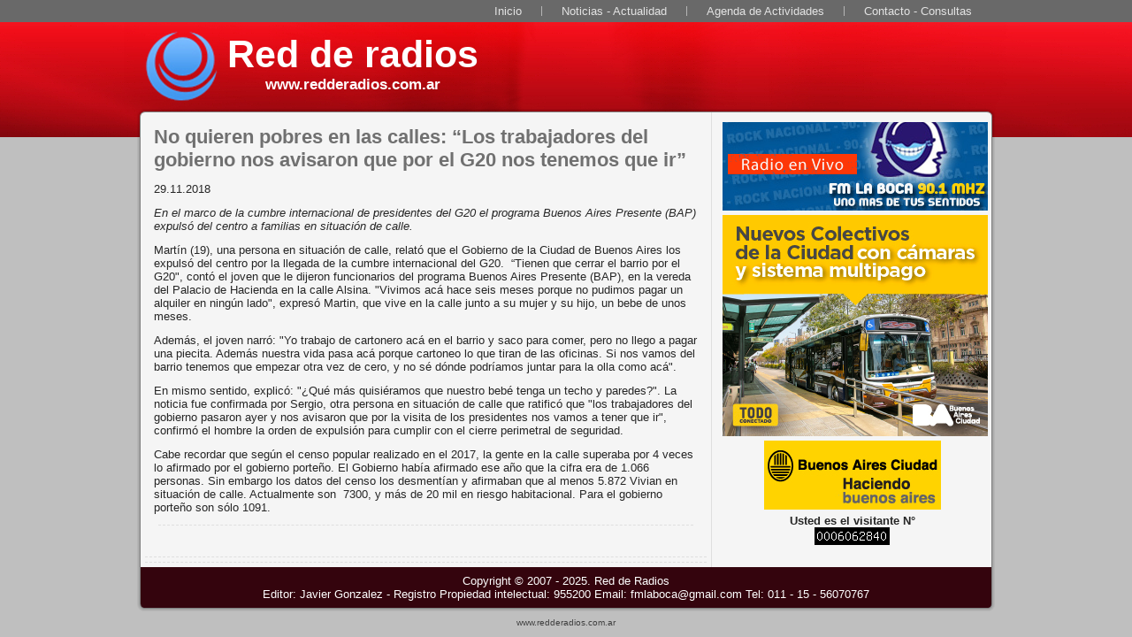

--- FILE ---
content_type: text/html; charset=UTF-8
request_url: https://www.redderadios.com.ar/2417-no-quieren-pobres-en-las-calles-los-trabajadores-del-gobierno-nos-avisaron-que-por-el-g20-nos-tenemos-que-ir
body_size: 2649
content:
<!DOCTYPE html PUBLIC "-//W3C//DTD XHTML 1.0 Transitional//EN" "http://www.w3.org/TR/xhtml1/DTD/xhtml1-transitional.dtd"[]>
<html xmlns="http://www.w3.org/1999/xhtml" dir="ltr" lang="es-ES" xml:lang="es">
<head>
<meta http-equiv="Content-Type" content="text/html; charset=UTF-8" />
<title>Red de Radios - Ciudad de Buenos Aires</title>
<meta name="description" content="Red de Radios - Noticias de la Ciudad de Buenos Aires - Comuna 12" />
<meta name="keywords" content="red de radios, Ciudad , Buenos Aires, noticias, comunas" />
<meta name="robots" content="index,follow">
<link rel="stylesheet" href="https://www.redderadios.com.ar/wp-content/themes/redderadios/css/style.css" type="text/css" media="screen" />
<!--[if IE 6]><link rel="stylesheet" href="https://www.redderadios.com.ar/wp-content/themes/redderadios/css/style.ie6.css" type="text/css" media="screen" /><![endif]-->
<!--[if IE 7]><link rel="stylesheet" href="https://www.redderadios.com.ar/wp-content/themes/redderadios/css/style.ie7.css" type="text/css" media="screen" /><![endif]-->
<script type="text/javascript" src="https://www.redderadios.com.ar/wp-content/themes/redderadios/js/jquery.js"></script>
<script type="text/javascript" src="https://www.redderadios.com.ar/wp-content/themes/redderadios/js/script.js"></script>
</head>
<body>
<div id="radio-main">
<div class="cleared reset-box"></div>
<div class="radio-bar radio-nav">
<div class="radio-nav-outer">
<div class="radio-nav-wrapper">
<div class="radio-nav-inner">
<ul class="radio-hmenu">
<li><a href="https://www.redderadios.com.ar">Inicio</a></li>
<li><a href="https://www.redderadios.com.ar">Noticias - Actualidad</a></li>	
<li><a href="https://www.redderadios.com.ar">Agenda de Actividades</a></li>	
<li><a href="https://www.redderadios.com.ar/contacto">Contacto - Consultas</a></li>	
</ul>
</div>
</div>
</div>
</div>
<div class="cleared reset-box"></div>
<div class="radio-header">
<div class="radio-header-position">
<div class="radio-header-wrapper">
<div class="cleared reset-box"></div>
<div class="radio-header-inner">
<div class="radio-headerobject"></div>


<table width="100%" border="0" align="center" cellpadding="2" cellspacing="2">
  <tr>
    <td width="49%" height="103"><div class="radio-logo">
<h1 class="radio-logo-name"><a href="https://www.redderadios.com.ar">Red de radios</a></h1>
<h2 class="radio-logo-text">www.redderadios.com.ar</h2>
</div>
</td>
    <td width="51%" align="right" valign="bottom">
	
	<div align="right"><div style="margin:5px"></div></div>
	
	</td>
  </tr>
</table>

</div>
</div>
</div>
</div><div class="cleared reset-box"></div>
<div class="radio-box radio-sheet">
<div class="radio-box-body radio-sheet-body">
<div class="radio-layout-wrapper">
<div class="radio-content-layout">
<div class="radio-content-layout-row">
<div class="radio-layout-cell radio-content">



<div class="radio-box radio-post">
<div class="radio-box-body radio-post-body">
<div class="radio-post-inner radio-article">
<div class="radio-postcontent">
<div class="radio-content-layout">
<div class="radio-content-layout-row">
<div class="radio-layout-cell layout-item-0" style="width: 100%;">
<h2>No quieren pobres en las calles: &#8220;Los trabajadores del gobierno nos avisaron que por el G20 nos tenemos que ir&#8221;</h2>	
<div class="description">
<p>
	29.11.2018</p>
<p>
	<em>En el marco de la cumbre internacional de presidentes del G20 el programa Buenos Aires Presente (BAP) expuls&oacute; del centro a familias en situaci&oacute;n de calle.</em></p>
<p>
	Mart&iacute;n (19), una persona en situaci&oacute;n de calle, relat&oacute; que el Gobierno de la Ciudad de Buenos Aires los expuls&oacute; del centro&nbsp;por la llegada de la cumbre internacional del G20.&nbsp; &ldquo;Tienen que cerrar el barrio por el G20&quot;, cont&oacute; el joven que le dijeron funcionarios del programa Buenos Aires Presente (BAP), en la vereda del Palacio de Hacienda en la calle Alsina. &quot;Vivimos ac&aacute; hace seis meses porque no pudimos pagar un alquiler en ning&uacute;n lado&quot;, expres&oacute; Martin, que vive en la calle junto a su mujer y su hijo, un bebe de unos meses.</p>
<p>
	Adem&aacute;s, el joven narr&oacute;: &quot;Yo trabajo de cartonero ac&aacute; en el barrio y saco para comer, pero no llego a pagar una piecita. Adem&aacute;s nuestra vida pasa ac&aacute; porque cartoneo lo que tiran de las oficinas. Si nos vamos del barrio tenemos que empezar otra vez de cero, y no s&eacute; d&oacute;nde podr&iacute;amos juntar para la olla como ac&aacute;&quot;.</p>
<p>
	En mismo sentido, explic&oacute;: &quot;&iquest;Qu&eacute; m&aacute;s quisi&eacute;ramos que nuestro beb&eacute; tenga un techo y paredes?&quot;. La noticia fue confirmada por Sergio, otra persona en situaci&oacute;n de calle que ratific&oacute; que &quot;los trabajadores del gobierno pasaron ayer y nos avisaron que por la visita de los presidentes nos vamos a tener que ir&quot;, confirm&oacute; el hombre la orden de expulsi&oacute;n para cumplir con el cierre perimetral de seguridad. &nbsp;</p>
<p>
	Cabe recordar que seg&uacute;n el censo popular realizado en el 2017, la gente en la calle superaba por 4 veces lo afirmado por el gobierno porte&ntilde;o. El Gobierno hab&iacute;a afirmado ese a&ntilde;o que la cifra era de 1.066 personas. Sin embargo los datos del censo los desment&iacute;an y afirmaban que al menos 5.872 Vivian en situaci&oacute;n de calle. Actualmente son &nbsp;7300, y m&aacute;s de 20 mil en riesgo habitacional. Para el gobierno porte&ntilde;o son s&oacute;lo 1091.</p>
</div>
<div id="linea"></div>
</div>
</div>
</div>
</div>
</div>
</div>
</div>



<div class="cleared"></div>


<div class="pagenavi"> 


            

</div>


<div align="center">

<div id="linea"></div>



</div>


<div id="linea"></div>
</div>
<div class="radio-layout-cell radio-separador">
</div>



<div class="radio-layout-cell radio-sidebar1">
<div class="radio-box radio-block">
<div class="radio-box-body radio-block-body">
<div class="radio-box radio-blockcontent">
<div class="radio-box-body radio-blockcontent-body">
<div align="center">
<div style="margin:5px">    <div class="admin_banner_banner"><div align="center">
                <a href="http://www.fmlaboca.com.ar/" target="_blank" rel="dofollow">
            	<img src="https://www.redderadios.com.ar/wp-content/uploads/admin_banner_banners/1-famalaboca1.png" width="300" height="100" alt="Publicidad FM La Boca" class="img-responsive imgcenter"/>
                    </a>
            </div></div>
    </div><div style="margin:5px">    <div class="admin_banner_banner"><div align="center">
                <a href="http://buenosaires.gob.ar/Movilidad" target="_self" rel="dofollow">
            	<img src="https://www.redderadios.com.ar/wp-content/uploads/admin_banner_banners/3-Campaña movilidad_Banners_DBM_Colectivos_300x250 Backup.jpg" width="300" height="250" alt="Banner 300 - GCBA Costado" class="img-responsive imgcenter"/>
                    </a>
            </div></div>
    </div><div style="margin:5px">    <div class="admin_banner_banner"><div align="center">
                <a href="https://www.buenosaires.gob.ar/" target="_blank" rel="dofollow">
            	<img src="https://www.redderadios.com.ar/wp-content/uploads/admin_banner_banners/2-publi1112.jpg" width="200" height="78" alt="Banner Buenos Aires Fijo" class="img-responsive imgcenter"/>
                    </a>
            </div></div>
    </div><div style="margin:5px"><div class="wp-widget-group__inner-blocks"><div class="widget admin_banner_widget"></div></div></div></div>

<div align="center"><strong>Usted es el visitante N° <br />
<img src="http://www.redderadios.com.ar/bcounter/counter.php"><br />
</strong><br /></div>

<div class="cleared"></div>
</div>
</div>
<div class="cleared"></div>
</div>
</div>
<div class="cleared"></div>
</div>



</div>
</div>
</div>
<div class="cleared"></div>

	
<div class="radio-footer">
<div class="radio-footer-body">
<div class="radio-footer-text">
 <p>Copyright &copy; 2007 - 2025. Red de Radios<br />
Editor: Javier Gonzalez - Registro Propiedad intelectual: 955200 Email: fmlaboca@gmail.com Tel: 011 - 15 - 56070767</p>
</div>
<div class="cleared"></div>
</div>
</div>


<div class="cleared"></div>
</div>
</div>
<div class="cleared"></div>
<p class="radio-page-footer"> www.redderadios.com.ar</p>
<div class="cleared"></div>
</div>
</body>
</html>


--- FILE ---
content_type: text/css
request_url: https://www.redderadios.com.ar/wp-content/themes/redderadios/css/style.css
body_size: 5654
content:

.radio-post .layout-item-0 { padding-right: 10px;padding-left: 10px; }
   .ie7 .radio-post .radio-layout-cell {border:none !important; padding:0 !important; }
   .ie6 .radio-post .radio-layout-cell {border:none !important; padding:0 !important; }
   
   
#radio-main, table
{
   font-family: Tahoma, Arial, Helvetica, Sans-Serif;
   font-style: normal;
   font-weight: normal;
   font-size: 13px;
}

h1, h2, h3, h4, h5, h6, p, a, ul, ol, li
{
   margin: 0;
   padding: 0;
}

.radio-postcontent,
.radio-postheadericons,
.radio-postfootericons,
.radio-blockcontent-body,
ul.radio-vmenu a 
{
   text-align: left;
}

.radio-postcontent,
.radio-postcontent li,
.radio-postcontent table,
.radio-postcontent a,
.radio-postcontent a:link,
.radio-postcontent a:visited,
.radio-postcontent a.visited,
.radio-postcontent a:hover,
.radio-postcontent a.hovered
{
   font-family: Tahoma, Arial, Helvetica, Sans-Serif;
}

.radio-postcontent p
{
   margin: 12px 0;
}

.radio-postcontent h1, .radio-postcontent h1 a, .radio-postcontent h1 a:link, .radio-postcontent h1 a:visited, .radio-postcontent h1 a:hover,
.radio-postcontent h2, .radio-postcontent h2 a, .radio-postcontent h2 a:link, .radio-postcontent h2 a:visited, .radio-postcontent h2 a:hover,
.radio-postcontent h3, .radio-postcontent h3 a, .radio-postcontent h3 a:link, .radio-postcontent h3 a:visited, .radio-postcontent h3 a:hover,
.radio-postcontent h4, .radio-postcontent h4 a, .radio-postcontent h4 a:link, .radio-postcontent h4 a:visited, .radio-postcontent h4 a:hover,
.radio-postcontent h5, .radio-postcontent h5 a, .radio-postcontent h5 a:link, .radio-postcontent h5 a:visited, .radio-postcontent h5 a:hover,
.radio-postcontent h6, .radio-postcontent h6 a, .radio-postcontent h6 a:link, .radio-postcontent h6 a:visited, .radio-postcontent h6 a:hover,
.radio-blockheader .t, .radio-blockheader .t a, .radio-blockheader .t a:link, .radio-blockheader .t a:visited, .radio-blockheader .t a:hover,
.radio-vmenublockheader .t, .radio-vmenublockheader .t a, .radio-vmenublockheader .t a:link, .radio-vmenublockheader .t a:visited, .radio-vmenublockheader .t a:hover,
.radio-logo-name, .radio-logo-name a, .radio-logo-name a:link, .radio-logo-name a:visited, .radio-logo-name a:hover,
.radio-logo-text, .radio-logo-text a, .radio-logo-text a:link, .radio-logo-text a:visited, .radio-logo-text a:hover,
.radio-postheader, .radio-postheader a, .radio-postheader a:link, .radio-postheader a:visited, .radio-postheader a:hover
{
   font-family: Arial, Helvetica, Sans-Serif;
   font-style: normal;
   font-weight: bold;
   font-size: 26px;
   text-decoration: none;
}

.radio-postcontent a
{
   text-decoration: none;
   color: #D11033;
}

.radio-postcontent a:link
{
   text-decoration: none;
   color: #D11033;
}

.radio-postcontent a:visited, .radio-postcontent a.visited
{
   color: #545454;
}

.radio-postcontent  a:hover, .radio-postcontent a.hover
{
   text-decoration: underline;
   color: #9D0C26;
}

.radio-postcontent h1
{
   color: #545454;
   margin: 10px 0 0;
}

.radio-blockcontent h1
{
   margin: 10px 0 0;
}

.radio-postcontent h2
{
   color: #707070;
   margin: 10px 0 0;
   font-size: 22px;
}

.radio-blockcontent h2
{
   margin: 10px 0 0;
   font-size: 22px;
}

.radio-postcontent h2 a, .radio-postcontent h2 a:link, .radio-postcontent h2 a:hover, .radio-postcontent h2 a:visited, .radio-blockcontent h2 a, .radio-blockcontent h2 a:link, .radio-blockcontent h2 a:hover, .radio-blockcontent h2 a:visited 
{
   font-size: 22px;
}

.radio-postcontent h3
{
   color: #707070;
   margin: 10px 0 0;
   font-size: 18px;
}

.radio-blockcontent h3
{
   margin: 10px 0 0;
   font-size: 18px;
}

.radio-postcontent h3 a, .radio-postcontent h3 a:link, .radio-postcontent h3 a:hover, .radio-postcontent h3 a:visited, .radio-blockcontent h3 a, .radio-blockcontent h3 a:link, .radio-blockcontent h3 a:hover, .radio-blockcontent h3 a:visited 
{
   font-size: 18px;
}

.radio-postcontent h4
{
   color: #262626;
   margin: 10px 0 0;
   font-size: 16px;
}

.radio-blockcontent h4
{
   margin: 10px 0 0;
   font-size: 16px;
}

.radio-postcontent h4 a, .radio-postcontent h4 a:link, .radio-postcontent h4 a:hover, .radio-postcontent h4 a:visited, .radio-blockcontent h4 a, .radio-blockcontent h4 a:link, .radio-blockcontent h4 a:hover, .radio-blockcontent h4 a:visited 
{
   font-size: 16px;
}

.radio-postcontent h5
{
   color: #262626;
   margin: 10px 0 0;
   font-size: 14px;
}

.radio-blockcontent h5
{
   margin: 10px 0 0;
   font-size: 14px;
}

.radio-postcontent h5 a, .radio-postcontent h5 a:link, .radio-postcontent h5 a:hover, .radio-postcontent h5 a:visited, .radio-blockcontent h5 a, .radio-blockcontent h5 a:link, .radio-blockcontent h5 a:hover, .radio-blockcontent h5 a:visited 
{
   font-size: 14px;
}

.radio-postcontent h6
{
   color: #383838;
   margin: 10px 0 0;
   font-size: 13px;
}

.radio-blockcontent h6
{
   margin: 10px 0 0;
   font-size: 13px;
}

.radio-postcontent h6 a, .radio-postcontent h6 a:link, .radio-postcontent h6 a:hover, .radio-postcontent h6 a:visited, .radio-blockcontent h6 a, .radio-blockcontent h6 a:link, .radio-blockcontent h6 a:hover, .radio-blockcontent h6 a:visited 
{
   font-size: 13px;
}

ul
{
   list-style-type: none;
}

ol
{
   list-style-position: inside;
}

html, body
{
   height:100%;
}

#radio-main
{
   position: relative;
   z-index: 0;
   width: 100%;
   min-height: 100%;
   left: 0;
   top: 0;
   cursor:default;
   overflow:hidden;
}

body
{
   padding: 0;
   margin:0;
   min-width: 970px;
   color: #262626;
   background-color: #BFBFBF;
}

.cleared
{
   display:block;
   clear: both;
   float: none;
   margin: 0;
   padding: 0;
   border: none;
   font-size: 0;
   height:0;
   overflow:hidden;
}

.reset-box
{
   overflow:hidden;
   display:table;
}

form
{
   padding: 0 !important;
   margin: 0 !important;
}

table.position
{
   position: relative;
   width: 100%;
   table-layout: fixed;
}

/* Start Box */
.radio-box, .radio-box-body {
   margin:0 auto;
   position:relative;
}
.radio-box:before, .radio-box:after, .radio-box-body:before, .radio-box-body:after {
   position:absolute;
   top:0;
   bottom:0;
   content:' ';
   background-repeat: no-repeat;
   line-height:0;
}
.radio-box:before,.radio-box-body:before{
   left:0;
}
.radio-box:after,.radio-box-body:after{
   right:0;
}
.radio-box:before {
   overflow:hidden;
   background-position: bottom left;
   direction: ltr;
   z-index:-3;
}
.radio-box:after {
   background-position: bottom right;
   z-index:-3;
}
.radio-box-body:before, .radio-box-body:after {
   background-repeat:repeat-y;
}
.radio-box-body:before {
   background-position: top left;
   z-index:-3;
}
.radio-box-body:after {
   background-position: top right;
   z-index:-3;
}

.radio-box .radio-box:before, .radio-box .radio-box:after, .radio-box-body .radio-box-body:before, .radio-box-body .radio-box-body:after {
   z-index:-2;
}
.radio-box .radio-box .radio-box:before, .radio-box .radio-box .radio-box:after, .radio-box-body .radio-box-body .radio-box-body:before, .radio-box-body .radio-box-body .radio-box-body:after {
   z-index:-1;
}
/* End Box */

/* Start Bar */
.radio-bar {
   position:relative;
}
.radio-bar:before, .radio-bar:after {
   position:absolute;
   top:0;
   bottom:0;
   content:' ';
   background-repeat:repeat;
   z-index:-1;
}
.radio-bar:before {
   left:0;
   background-position: top left;
}
.radio-bar:after {
   right:0;
   background-position: top right;
}
/* End Bar */

li h1, .radio-postcontent li h1, .radio-blockcontent-body li h1 
{
   margin:1px;
} 
li h2, .radio-postcontent li h2, .radio-blockcontent-body li h2 
{
   margin:1px;
} 
li h3, .radio-postcontent li h3, .radio-blockcontent-body li h3 
{
   margin:1px;
} 
li h4, .radio-postcontent li h4, .radio-blockcontent-body li h4 
{
   margin:1px;
} 
li h5, .radio-postcontent li h5, .radio-blockcontent-body li h5 
{
   margin:1px;
} 
li h6, .radio-postcontent li h6, .radio-blockcontent-body li h6 
{
   margin:1px;
} 
li p, .radio-postcontent li p, .radio-blockcontent-body li p 
{
   margin:1px;
}

/* end Page */

/* begin Menu */
/* menu structure */

ul.radio-hmenu a, ul.radio-hmenu a:link, ul.radio-hmenu a:visited, ul.radio-hmenu a:hover 
{
   outline: none;
   position: relative;
   z-index: 11;
}

ul.radio-hmenu, ul.radio-hmenu ul
{
   display: block;
   margin: 0;
   padding: 0;
   border: 0;
   list-style-type: none;
}

ul.radio-hmenu li
{
   margin: 0;
   padding: 0;
   border: 0;
   display: block;
   float: left;
   position: relative;
   z-index: 5;
   background: none;
}

ul.radio-hmenu li:hover{
   z-index: 10000;
   white-space: normal;
}
ul.radio-hmenu li li{
   float: none;
   width: auto;
}
ul.radio-hmenu li:hover>ul {
   visibility: visible;
   top: 100%;
}
ul.radio-hmenu li li:hover>ul {
   top: 0;
   left: 100%;
}
ul.radio-hmenu:after, ul.radio-hmenu ul:after
{
   content: ".";
   height: 0;
   display: block;
   visibility: hidden;
   overflow: hidden;
   clear: both;
}
ul.radio-hmenu, ul.radio-hmenu ul {
   min-height: 0;
}

ul.radio-hmenu ul
{
   visibility: hidden;
   position: absolute;
   z-index: 10;
   left: 0;
   top: 0;
   background-image: url('../images/spacer.gif');
   padding: 10px 30px 30px 30px;
   margin: -10px 0 0 -30px;
}

ul.radio-hmenu ul.radio-hmenu-left-to-right {
   right: auto;
   left: 0;
   margin: -10px 0 0 -30px;
}
ul.radio-hmenu ul.radio-hmenu-right-to-left {
   left: auto;
   right: 0;
   margin: -10px -30px 0 0;
}

ul.radio-hmenu ul ul
{
   padding: 30px 30px 30px 10px;
   margin: -30px 0 0 -10px;
   margin-left: -11px;
   z-index: -1;
}

ul.radio-hmenu ul ul.radio-hmenu-left-to-right
{
   right: auto;
   left: 0;
   padding: 30px 30px 30px 10px;
   margin: -30px 0 0 -10px;
   margin-left: -11px;
}

ul.radio-hmenu ul ul.radio-hmenu-right-to-left
{
   left: auto;
   right: 0;
   padding: 30px 10px 30px 30px;
   margin: -30px -10px 0 0;
   margin-right: -11px;
}

ul.radio-hmenu li li:hover>ul.radio-hmenu-left-to-right {
   right: auto;
   left: 100%;
}
ul.radio-hmenu li li:hover>ul.radio-hmenu-right-to-left {
   left: auto;
   right: 100%;
}

ul.radio-hmenu{
   position:relative;
   padding: 0 0 0 0;
   float: right;
}

/* end menu structure */

/* menu bar */

.radio-nav
{
   width:100%;
   margin:0 auto;
   min-height: 25px;
   z-index: 100;
   margin-top: 0;
   margin-bottom: 0;
}

.radio-nav:before, .radio-nav:after{
   background-image: url('../images/nav.png');
}
.radio-nav:before{
   right: 0;
}
.radio-nav:after{
   width: 0;
}
/* end menu bar */
.radio-nav-outer{
   position:absolute;
   width:100%;
}
.radio-nav-wrapper 
{
   position: relative;
   width:970px;
   margin:0 auto;
}

.radio-nav-inner{
   margin: 0 4px;
}

/* end Menu */

/* begin MenuItem */
ul.radio-hmenu>li>a
{
   position: relative;
   display: block;
   height: 25px;
   cursor: pointer;
   text-decoration: none;
   color: #E3E3E3;
   padding: 0 22px;
   line-height: 25px;
   text-align: center;
}

ul.radio-hmenu>li>a:before, ul.radio-hmenu>li>a:after
{
   position: absolute;
   display: block;
   content:' ';
   top: 0;
   bottom:0;
   z-index: -1;
   background-image: url('../images/menuitem.png');
}

ul.radio-hmenu>li>a:before
{
   left: 0;
   right: 0;
   background-position: top left;
}

ul.radio-hmenu>li>a:after
{
   width: 0;
   right: 0;
   background-position: top right;
}

.radio-hmenu a, .radio-hmenu a:link, .radio-hmenu a:visited, .radio-hmenu a:hover
{
   text-align: left;
   text-decoration: none;
}

ul.radio-hmenu>li>a:hover:before, ul.radio-hmenu>li:hover>a:before {
   background-position: center left;
}
ul.radio-hmenu>li>a:hover:after, ul.radio-hmenu>li:hover>a:after {
   background-position: center right;
}
ul.radio-hmenu>li>a:hover, ul.radio-hmenu>li:hover>a{
   color: #FBB6BA;
}

/* end MenuItem */

/* begin MenuSeparator */
ul.radio-hmenu>li:before
{
   position:absolute;
   display: block;
   content:' ';
   top:0;
   left:  -1px;
   width:1px;
   height: 25px;
   background: url('../images/menuseparator.png') center center no-repeat;
}

ul.radio-hmenu>li {
   margin-left:1px;
}
ul.radio-hmenu>li:first-child {
   margin-left:0;
}

ul.radio-hmenu>li:first-child:before{
   display:none;
}
/* end MenuSeparator */

/* begin MenuSubItem */
.radio-hmenu ul a
{
   display: block;
   white-space: nowrap;
   height: 25px;
   background-image: url('../images/subitem.png');
   background-position: left top;
   background-repeat: repeat-x;
   border-width: 1px;
   border-style: solid;
   border-top-width: 0;
   border-color: #ABABAB;
   min-width: 7em;
   text-align: left;
   text-decoration: none;
   line-height: 25px;
   color: #262626;
   margin:0;
   padding: 0 8px;
}

.radio-hmenu ul>li:first-child>a
{
   border-top-width: 1px;
}

.radio-hmenu ul a:link, .radio-hmenu ul a:visited, .radio-hmenu ul a:hover, .radio-hmenu ul a:active
{
   text-align: left;
   text-decoration: none;
   line-height: 25px;
   color: #262626;
   margin:0;
   padding: 0 8px;
}

.radio-hmenu ul li a:hover
{
   color: #000000;
   background-position: left bottom;
   border-color: #ABABAB;
   border-top-width: 1px !important;
}

.radio-hmenu ul li a.radio-hmenu-before-hovered
{
   border-bottom-width: 0 !important;
}

.radio-hmenu ul li:hover>a
{
   color: #000000;
   background-position: left bottom;
   border-color: #ABABAB;
   border-top-width: 1px !important;
}

/* end MenuSubItem */

/* begin Header */
div.radio-header
{
   margin: 0 auto;
   position: relative;
   z-index: -5;
   width:100%;
   height: 150px;
   margin-top: -20px;
   margin-bottom: 0;
}
.radio-header-position
{
   position: absolute;
   top: 0;
   right: 0;
   left: 0;
} 

.radio-header-wrapper 
{
   position: relative;
   top:0;
   width:970px;
   margin:0 auto;
}
.radio-header-inner 
{
   position: relative;
   margin: 0 4px;
}

.radio-header:after
{
   position: absolute;
   z-index:-1;
   display:block;
   content:' ';
   top: 0;
   width:100%;
   height: 150px;
   background-image: url('../images/header.jpg');
   background-repeat: no-repeat;
   background-position: center center;
}
/* end Header */

/* begin HeaderObject */
div.radio-headerobject
{
   display: block;
   left: 0;
   margin-left: 0;
   position: absolute;
   top: 14px;
   width: 97px;
   height: 109px;
   background-image: url('../images/header-object.png');
}
/* end HeaderObject */

/* begin Logo */
div.radio-logo
{
   display: block;
   position: absolute;
   top: 32px;
   left: 14%;
   margin-left: -130px;
   width: 471px;
}

.radio-logo-name
{
   display: block;
   text-align: center;
   font-size: 43px;
   padding: 0;
   margin: 0;
   color: #FFFFFF !important;
}
.radio-logo-name a, 
.radio-logo-name a:link, 
.radio-logo-name a:visited, 
.radio-logo-name a:hover
{
   font-size: 43px;
   padding: 0;
   margin: 0;
   color: #FFFFFF !important;
}

.radio-logo-text
{
   display: block;
   text-align: center;
   font-family: Tahoma, Arial, Helvetica, Sans-Serif;
   font-size: 17px;
   padding: 0;
   margin: 0;
   color: #FFFFFF !important;
}
.radio-logo-text a,
.radio-logo-text a:link,
.radio-logo-text a:visited,
.radio-logo-text a:hover
{
   font-family: Tahoma, Arial, Helvetica, Sans-Serif;
   font-size: 17px;
   padding: 0;
   margin: 0;
   color: #FFFFFF !important;
}

#headline, #slogan 
{
   display: block;
   min-width: 150px;
   text-align: center;
}
/* end Logo */

/* begin Box, Sheet */
.radio-sheet
{
   max-width:970px;
   margin-top: -32px;
   margin-bottom: -3px;
   cursor:auto;
   width: 970px;
}
.radio-sheet-body 
{
   padding:4px;
   min-width:28px;
   min-height:28px;
   padding-top:4px;
   padding-bottom:4px;
}
.radio-sheet:before, .radio-sheet:after 
{
   content: url('../images/sheet_t.png');
   font-size: 0;
   background-image: url('../images/sheet_b.png');
}
.radio-sheet:after{
   clip:rect(auto, auto, auto, 952px);
}
.radio-sheet:before,.radio-sheet-body:before{
   right:18px;
}
.radio-sheet-body:after{
   width: 18px;
   top:18px;
   bottom:18px;
   background-image:url('../images/sheet.png');
}
.radio-sheet-body:before{
   top:18px;
   bottom:18px;
   background-image:url('../images/sheet.png');
}

/* end Box, Sheet */

/* begin Layout */
.radio-layout-wrapper
{
   position:relative;
   margin:0 auto 0 auto;
}

.radio-content-layout
{
   display: table;
   width:100%;
   table-layout: fixed;
   border-collapse: collapse;
}

.radio-content-layout-row {
   display: table-row;
}

.radio-layout-cell
{
   display: table-cell;
   vertical-align: top;
}
/* end Layout */

/* begin Button */
span.radio-button-wrapper>a.radio-button,
span.radio-button-wrapper>a.radio-button:link,
span.radio-button-wrapper>input.radio-button,
span.radio-button-wrapper>button.radio-button
{
   text-decoration: none;
   font-family: Tahoma, Arial, Helvetica, Sans-Serif;
   font-style: normal;
   font-weight: normal;
   font-size: 13px;
   position:relative;
   top:0;
   display: inline-block;
   vertical-align: middle;
   white-space: nowrap;
   text-align: center;
   color: #1F1F1F !important;
   width: auto;
   outline: none;
   border: none;
   background: none;
   line-height: 31px;
   height: 31px;
   margin: 0 !important;
   padding: 0 14px !important;
   overflow: visible;
   cursor: pointer;
   text-indent: 0;
}

.radio-button img, span.radio-button-wrapper img
{
   margin: 0;
   vertical-align: middle;
}

span.radio-button-wrapper
{
   vertical-align: middle;
   display: inline-block;
   position: relative;
   height: 31px;
   overflow: hidden;
   white-space: nowrap;
   text-indent: 0;
   width: auto;
   max-width:962px;
   margin: 0;
   padding: 0;
   z-index: 0;
}

.firefox2 span.radio-button-wrapper
{
   display: block;
   float: left;
}

input, select, textarea
{
   vertical-align: middle;
   font-family: Tahoma, Arial, Helvetica, Sans-Serif;
   font-style: normal;
   font-weight: normal;
   font-size: 13px;
}

div.radio-block select 
{
   width:96%;
}

span.radio-button-wrapper.hover>.radio-button, span.radio-button-wrapper.hover>a.radio-button:link
{
   color: #1C1C1C !important;
   text-decoration: none !important;
}

span.radio-button-wrapper.active>.radio-button, span.radio-button-wrapper.active>a.radio-button:link
{
   color: #DBDBDB !important;
}

span.radio-button-wrapper>span.radio-button-l, span.radio-button-wrapper>span.radio-button-r
{
   display: block;
   position: absolute;
   top: 0;
   bottom: 0;
   margin: 0;
   padding: 0;
   background-image: url('../images/button.png');
   background-repeat: no-repeat;
}

span.radio-button-wrapper>span.radio-button-l
{
   left: 0;
   right: 14px;
   background-position: top left;
}

span.radio-button-wrapper>span.radio-button-r
{
   width: 14px;
   right: 0;
   background-position: top right;
}

span.radio-button-wrapper.hover>span.radio-button-l
{
   background-position: center left;
}

span.radio-button-wrapper.hover>span.radio-button-r
{
   background-position: center right;
}

span.radio-button-wrapper.active>span.radio-button-l
{
   background-position: bottom left;
}

span.radio-button-wrapper.active>span.radio-button-r
{
   background-position: bottom right;
}

span.radio-button-wrapper input
{
   float: none !important;
}
/* end Button */

/* begin Box, Block */
.radio-block
{
   max-width:962px;
   margin: 3px;
}
.radio-block-body 
{
   padding:3px;
}

div.radio-block img
{
   /* WARNING do NOT collapse this to 'border' - inheritance! */
  border-width: 0;
   margin: 0;
}

/* end Box, Block */

/* begin Box, BlockContent */
.radio-blockcontent
{
   max-width:962px;
}
.radio-blockcontent-body 
{
   padding:0;
   color: #262626;
   font-family: Tahoma, Arial, Helvetica, Sans-Serif;
   font-size: 13px;
}
.radio-blockcontent-body table,
.radio-blockcontent-body li, 
.radio-blockcontent-body a,
.radio-blockcontent-body a:link,
.radio-blockcontent-body a:visited,
.radio-blockcontent-body a:hover
{
   color: #262626;
   font-family: Tahoma, Arial, Helvetica, Sans-Serif;
   font-size: 13px;
}

.radio-blockcontent-body p
{
   margin: 0 5px;
}

.radio-blockcontent-body a, .radio-blockcontent-body a:link
{
   color: #A00810;
   text-decoration: underline;
}

.radio-blockcontent-body a:visited, .radio-blockcontent-body a.visited
{
   color: #8C8C8C;
   text-decoration: underline;
}

.radio-blockcontent-body a:hover, .radio-blockcontent-body a.hover
{
   color: #D50B15;
}

.radio-blockcontent-body ul li
{
   line-height: 125%;
   color: #4F4F4F;
   margin: 5px 0 0 10px;
   padding: 0 0 0 13px;
   background-image: url('../images/blockcontentbullets.png');
   background-repeat: no-repeat;
   background-position: top left;
}
/* end Box, BlockContent */

/* begin Box, Post */
.radio-post
{
   max-width:962px;
   margin: 0;
}
.radio-post-body 
{
   padding:5px;
}

a img
{
   border: 0;
}

.radio-article img, img.radio-article, .radio-block img, .radio-footer img
{
   border-color: #BFBFBF;
   border-style: solid;
   border-width: 1px;
   margin: 10px 10px 10px 10px;
}

.radio-metadata-icons img
{
   border: none;
   vertical-align: middle;
   margin: 2px;
}

.radio-article table, table.radio-article
{
   border-collapse: collapse;
   margin: 1px;
}

.radio-post .radio-content-layout-br
{
   height: 0;
}

.radio-article th
{
   text-align: center;
   vertical-align: middle;
   padding: 7px;
}

pre
{
   overflow: auto;
   padding: 0.1em;
}

#preview-image
{
   float: left;
   }

.preview-cms-logo
{
   border: 0;
   margin: 1em 1em 0 0;
   float: left;
}

.preview-sharepoint-logo
{
   border: 0;
   margin: 5px;
   float: left;
}
/* end Box, Post */

/* begin PostHeaderIcon */
.radio-postheader
{
   color: #6D081B;
   margin: 5px 0;
   line-height: 1em;
   font-size: 24px;
}

.radio-postheader a, 
.radio-postheader a:link, 
.radio-postheader a:visited,
.radio-postheader a.visited,
.radio-postheader a:hover,
.radio-postheader a.hovered
{
   font-size: 24px;
}

.radio-postheader a, .radio-postheader a:link
{
   text-align: left;
   text-decoration: none;
   color: #AF0D2B;
}

.radio-postheader a:visited, .radio-postheader a.visited
{
   color: #474747;
}

.radio-postheader a:hover,  .radio-postheader a.hovered
{
   color: #9D0C26;
}

/* end PostHeaderIcon */

/* begin PostIcons, PostHeaderIcons */
.radio-postheadericons,
.radio-postheadericons a,
.radio-postheadericons a:link,
.radio-postheadericons a:visited,
.radio-postheadericons a:hover
{
   font-family: Tahoma, Arial, Helvetica, Sans-Serif;
   color: #4F4F4F;
}

.radio-postheadericons
{
   padding: 1px;
}

.radio-postheadericons a, .radio-postheadericons a:link
{
   text-decoration: underline;
   color: #545454;
}

.radio-postheadericons a:visited, .radio-postheadericons a.visited
{
   font-style: italic;
   font-weight: normal;
   color: #545454;
}

.radio-postheadericons a:hover, .radio-postheadericons a.hover
{
   font-style: italic;
   font-weight: normal;
   text-decoration: none;
   color: #9D0C26;
}

/* end PostIcons, PostHeaderIcons */

/* begin PostIcon, PostDateIcon */
span.radio-postdateicon
{
   display:inline-block;
   line-height: 1em;
}

span.radio-postdateicon:after
{
   content: '.';
   width: 1px;
   visibility: hidden;
   display: inline-block;
}/* end PostIcon, PostDateIcon */

/* begin PostIcon, PostAuthorIcon */
span.radio-postauthoricon
{
   display:inline-block;
   line-height: 1em;
}

span.radio-postauthoricon:after
{
   content: '.';
   width: 1px;
   visibility: hidden;
   display: inline-block;
}/* end PostIcon, PostAuthorIcon */

/* begin PostIcon, PostEditIcon */
span.radio-postediticon
{
   display:inline-block;
   line-height: 1em;
}

span.radio-postediticon:after
{
   content: '.';
   width: 1px;
   visibility: hidden;
   display: inline-block;
}/* end PostIcon, PostEditIcon */

/* begin PostBullets */
.radio-postcontent ol, .radio-postcontent ul
{
   margin: 1em 0 1em 2em;
   padding: 0;
}

.radio-postcontent li
{
   font-size: 13px;
   color: #3B3B3B;
   margin: 5px 0 5px -15px;
   padding: 0 0 0 13px;
}

.radio-postcontent li ol, .radio-post li ul
{
   margin: 0.5em 0 0.5em 2em;
   padding: 0;
}

.radio-postcontent ol>li
{
   background: none;
   padding-left: 0;
   /* overrides overflow for "ul li" and sets the default value */
  overflow: visible;
}

.radio-postcontent ul>li
{
   background-image: url('../images/postbullets.png');
   background-repeat: no-repeat;
   background-position: top left;
   padding-left: 13px;
   /* makes "ul li" not to align behind the image if they are in the same line */
  overflow-x: visible;
   overflow-y: hidden;
}

/* end PostBullets */

/* begin PostQuote */
blockquote,
blockquote a, .radio-postcontent blockquote a, .radio-blockcontent blockquote a, .radio-footer blockquote a,
blockquote a:link, .radio-postcontent blockquote a:link, .radio-blockcontent blockquote a:link, .radio-footer blockquote a:link,
blockquote a:visited, .radio-postcontent blockquote a:visited, .radio-blockcontent blockquote a:visited, .radio-footer blockquote a:visited,
blockquote a:hover, .radio-postcontent blockquote a:hover, .radio-blockcontent blockquote a:hover, .radio-footer blockquote a:hover
{
   color: #1C0207;
}

/* Override native 'p' margins*/
blockquote p,
.radio-postcontent blockquote p,
.radio-blockcontent blockquote p,
.radio-footer blockquote p
{
   margin: 0;
   margin:5px;
}

blockquote
{
   margin: 10px;
   padding: 4px;
   background-color: #F9B3C0;
   margin-left: 50px;
   padding-left: 27px;
   background-image: url('../images/postquote.png');
   background-position: left top;
   background-repeat: no-repeat;
   /* makes block not to align behind the image if they are in the same line */
  overflow: auto;
   clear:both;
}

/* end PostQuote */

/* begin PostIcons, PostFooterIcons */
.radio-postfootericons,
.radio-postfootericons a,
.radio-postfootericons a:link,
.radio-postfootericons a:visited,
.radio-postfootericons a:hover
{
   font-family: Tahoma, Arial, Helvetica, Sans-Serif;
   color: #4F4F4F;
}

.radio-postfootericons
{
   padding: 1px;
}

.radio-postfootericons a, .radio-postfootericons a:link
{
   text-decoration: underline;
   color: #545454;
}

.radio-postfootericons a:visited, .radio-postfootericons a.visited
{
   color: #545454;
}

.radio-postfootericons a:hover, .radio-postfootericons a.hover
{
   text-decoration: none;
   color: #9D0C26;
}

/* end PostIcons, PostFooterIcons */

/* begin PostIcon, PostCategoryIcon */
span.radio-postcategoryicon
{
   display:inline-block;
   line-height: 1em;
}

span.radio-postcategoryicon:after
{
   content: '.';
   width: 1px;
   visibility: hidden;
   display: inline-block;
}/* end PostIcon, PostCategoryIcon */

/* begin PostIcon, PostTagIcon */
span.radio-posttagicon
{
   display:inline-block;
   line-height: 1em;
}

span.radio-posttagicon:after
{
   content: '.';
   width: 1px;
   visibility: hidden;
   display: inline-block;
}/* end PostIcon, PostTagIcon */

/* begin PostIcon, PostCommentsIcon */
span.radio-postcommentsicon
{
   display:inline-block;
   line-height: 1em;
}

span.radio-postcommentsicon:after
{
   content: '.';
   width: 1px;
   visibility: hidden;
   display: inline-block;
}/* end PostIcon, PostCommentsIcon */

/* begin Footer */
.radio-footer
{
   position: relative;
   margin-top:0;
   margin-bottom:0;
   width: 100%;
}

.radio-footer-body
{
   position:relative;
   padding: 8px;
   color: #FFFFFF;
}

.radio-footer-body ul li
{
   font-size: 13px;
   line-height: 125%;
   color: #DBDBDB;
   padding: 0 0 0 12px;
   background-image: url('../images/footerbullets.png');
   background-repeat: no-repeat;
   background-position: top left;
}

.radio-footer-body:before
{
   position: absolute;
   content:' ';
   z-index:-2;
   left:0;
   right:0;
   top:0;
   bottom:5px;
   background-image: url('../images/footer.png');
   background-position:bottom left;
}

.radio-footer:before, .radio-footer:after 
{
   position: absolute;
   content:' ';
   z-index:-2;
   bottom:0;
   height:5px;
   background-image: url('../images/footer_b.png');
}

.radio-footer:before
{
   left:0;
   right:5px;
   background-position: bottom left;
}

.radio-footer:after
{
   right:0;
   width:5px;
   background-position: bottom right;
}

.radio-footer-body .radio-rss-tag-icon
{
   position: absolute;
   left:   6px;
   bottom:8px;
   z-index:1;
}

.radio-rss-tag-icon
{
   display: block;
   background-image: url('../images/rssicon.png');
   background-position: center right;
   background-repeat: no-repeat;
   height: 27px;
   width: 26px;
   cursor: default;
}

.radio-footer-text p
{
   padding:0;
   margin:0;
   text-align: center;
}

.radio-footer-body a,
.radio-footer-body a:link,
.radio-footer-body a:visited,
.radio-footer-body a:hover,
.radio-footer-body td, 
.radio-footer-body th,
.radio-footer-body caption
{
   color: #FFFFFF;
}

.radio-footer-text
{
   min-height: 28px;
   padding-left: 10px;
   padding-right: 10px;
   text-align: center;
}

.radio-footer-body a,
.radio-footer-body a:link
{
   color: #FFFFFF;
   text-decoration: underline;
}

.radio-footer-body a:visited
{
   color: #FFFFFF;
}

.radio-footer-body a:hover
{
   color: #FFFFFF;
   text-decoration: none;
}

div.radio-footer img
{
   margin: 10px;
}/* end Footer */

/* begin PageFooter */
.radio-page-footer, 
.radio-page-footer a,
.radio-page-footer a:link,
.radio-page-footer a:visited,
.radio-page-footer a:hover
{
   font-family: Arial;
   font-size: 10px;
   letter-spacing: normal;
   word-spacing: normal;
   font-style: normal;
   font-weight: normal;
   text-decoration: underline;
   color: #404040;
}

.radio-page-footer
{
   position: relative;
   z-index: 10;
   padding: 1em;
   text-align: center;
   text-decoration: none;
   color: #404040;
}
/* end PageFooter */

/* begin LayoutCell, sidebar1 */
.radio-content-layout .radio-sidebar1
{
   width: 315px;
}
/* end LayoutCell, sidebar1 */


.radio-content-layout .radio-separador
{
	width: 1px;
	margin: 5px 5px 5px 5px;
	border-left-width: 1px ;
	border-left-style: solid;
	border-left-color: #DFDFDF;
}


#linea {
	border-top: 1px dashed #DFDFDF;
	margin: 5px 5px 5px 5px;
}

#linea-dotted {
	border-top: 1px dotted #DFDFDF;
	margin: 10px 1px 1px 1px;
}

#linea-dotted2 {
	border-top: 1px solid #DFDFDF;
	margin: 4px 1px 1px 4px;
}

#linea-dotted3 {
	border-top: 1px dotted #DFDFDF;
	margin: 10px 10px 10px 10px;
}
.Estilo1 {
	color: #FFFFFF;
	font-size: 14px;
	font-family: Arial, Helvetica, sans-serif;
}
.pagenavi {
	clear:both;
	font:normal 11px Arial, Helvetica, sans-serif;
	margin:0 auto;
	text-align:center;
	padding:10px 10px 10px 10px;
}
.pagenavi a, .pagenavi .current {
	margin-left:3px;
	padding:3px 8px;
	text-decoration:none;
	color:#939393;
	background:#f9fbfc;
	border:1px solid #d9e3cb;
}
.pagenavi a:hover, .pagenavi .current {
	background:#78bbe6;
	color:#FFF;
}
.pagenavi .pages {
	float:none;
}

.mas {
	clear:both;
	font:normal 11px Arial, Helvetica, sans-serif;
	margin:0 auto;
	text-align:right;
	padding:5px 5px 5px 5px;
}
.mas a, .mas .current {
	margin-left:3px;
	padding:3px 8px;
	text-decoration:none;
	color:#939393;
	background:#f9fbfc;
	border:1px solid #d9e3cb;
}
.mas a:hover, .mas .current {
	background:#78bbe6;
	color:#FFF;
}
.mas .pages {
	float:left;
}
.Estilo2 {
	font-family: Arial, Helvetica, sans-serif;
	font-size: 12px;
	color: #006699;
	font-style: italic;
	font-weight: bold;
}

.Estilo3 {
	font-size: 10px;
	font-family: Arial, Helvetica, sans-serif;
}
.rojo {color: #990000}
.azul {color: #004891}
.claro {color: #E8DCB2}


	#aviso {
	float: none;
	margin: 0px 2px 0px 2px;
	border-style: dotted;
	border-color: #d9e2e5;
	
		}	
		
		
SELECT {border-right: #D2D5D7 1px solid; border-top: #D2D5D7 1px solid; border-left: #D2D5D7 1px solid; border-bottom: #D2D5D7 1px solid; background-color: #F3F4F5; font-family: Arial, Helvetica, sans-serif; font-size: 11px; color: #F14129}
INPUT {border-right: #D2D5D7 1px solid; border-top: #D2D5D7 1px solid; border-left: #D2D5D7 1px solid; border-bottom: #D2D5D7 1px solid; background-color: #F3F4F5; font-family: Arial, Helvetica, sans-serif; font-size: 12px; color: #F14129}
TEXTAREA {border-right: #D2D5D7 1px solid; border-top: #D2D5D7 1px solid; border-left: #D2D5D7 1px solid; border-bottom: #D2D5D7 1px solid; background-color: #F3F4F5; font-family: Arial, Helvetica, sans-serif; font-size: 12px; color: #F14129}


.Estilo4 {
	font-size: 14px;
	font-family: Arial, Helvetica, sans-serif;
}


.fotos {
	margin: 0 2px 2px 0;
	border: 1px solid #d9e2e5;
	padding: 2px;
}